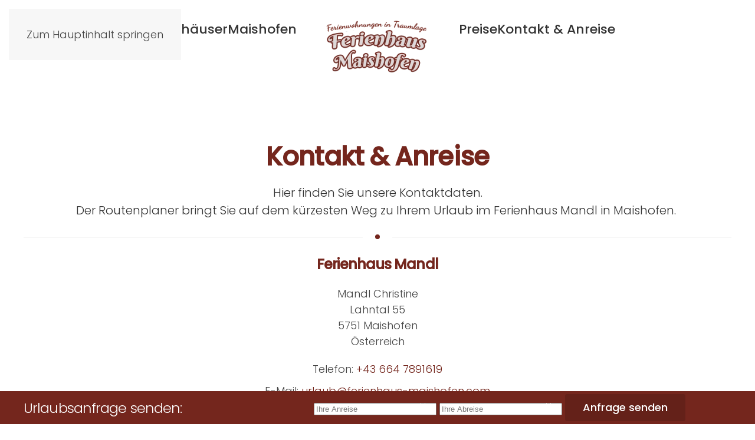

--- FILE ---
content_type: text/html; charset=utf-8
request_url: https://www.ferienhaus-maishofen.com/kontakt-anreise
body_size: 9087
content:
<!DOCTYPE html>
<html lang="de-de" dir="ltr">
    <head>
        <meta name="viewport" content="width=device-width, initial-scale=1">
        <link rel="icon" href="/images/tn-herz.png" sizes="any">
                <link rel="apple-touch-icon" href="/images/apple-touch-icon.png">
        <meta charset="utf-8">
	<meta name="author" content="Super User">
	<meta name="description" content="Verbringen Sie einen Traumurlaub in einer der Ferienunterkünfte im Ferienhaus Mandl in Maishofen - Zell am See. Für jeden die passende Unterkunft!">
	<meta name="generator" content="MYOB">
	<title>Kontakt und Anreise zum Ferienhaus Mandl in Maishofen im Salzburger Pinzgau</title>
<link href="/media/vendor/joomla-custom-elements/css/joomla-alert.min.css?0.4.1" rel="stylesheet">
	<link href="/media/system/css/joomla-fontawesome.min.css?4.5.18" rel="preload" as="style" onload="this.onload=null;this.rel='stylesheet'">
	<link href="/templates/yootheme_child/css/theme.9.css?1752569824" rel="stylesheet">
	<link href="/templates/yootheme_child/css/custom.css?4.5.18" rel="stylesheet">
	<link href="/media/com_phocamaps/css/phocamaps.css" rel="stylesheet">
	<link href="/media/plg_content_phocamaps/css/default.css" rel="stylesheet">
<script src="/media/vendor/jquery/js/jquery.min.js?3.7.1"></script>
	<script type="application/json" class="joomla-script-options new">{"joomla.jtext":{"ERROR":"Fehler","MESSAGE":"Nachricht","NOTICE":"Hinweis","WARNING":"Warnung","JCLOSE":"Schließen","JOK":"OK","JOPEN":"Öffnen"},"system.paths":{"root":"","rootFull":"https:\/\/www.ferienhaus-maishofen.com\/","base":"","baseFull":"https:\/\/www.ferienhaus-maishofen.com\/"},"csrf.token":"7a36a4220244bca99c789c774eabfbb8","plg_system_schedulerunner":{"interval":300}}</script>
	<script src="/media/system/js/core.min.js?2cb912"></script>
	<script src="/media/vendor/webcomponentsjs/js/webcomponents-bundle.min.js?2.8.0" nomodule defer></script>
	<script src="/media/system/js/joomla-hidden-mail.min.js?80d9c7" type="module"></script>
	<script src="/media/system/js/messages.min.js?9a4811" type="module"></script>
	<script src="/media/plg_system_schedulerunner/js/run-schedule.min.js?229d3b" type="module"></script>
	<script src="/templates/yootheme/packages/theme-cookie/app/cookie.min.js?4.5.18" defer></script>
	<script src="/templates/yootheme/vendor/assets/uikit/dist/js/uikit.min.js?4.5.18"></script>
	<script src="/templates/yootheme/vendor/assets/uikit/dist/js/uikit-icons-design-bites.min.js?4.5.18"></script>
	<script src="/templates/yootheme/js/theme.js?4.5.18"></script>
	<script src="/media/com_phocamaps/js/base64.js"></script>
	<script type="application/ld+json">{"@context":"https://schema.org","@graph":[{"@type":"Organization","@id":"https://www.ferienhaus-maishofen.com/#/schema/Organization/base","name":"Ferienunterkünfte aller Art bei den Mandls in Maishofen im Salzburger Pinzgau","url":"https://www.ferienhaus-maishofen.com/"},{"@type":"WebSite","@id":"https://www.ferienhaus-maishofen.com/#/schema/WebSite/base","url":"https://www.ferienhaus-maishofen.com/","name":"Ferienunterkünfte aller Art bei den Mandls in Maishofen im Salzburger Pinzgau","publisher":{"@id":"https://www.ferienhaus-maishofen.com/#/schema/Organization/base"}},{"@type":"WebPage","@id":"https://www.ferienhaus-maishofen.com/#/schema/WebPage/base","url":"https://www.ferienhaus-maishofen.com/kontakt-anreise","name":"Kontakt und Anreise zum Ferienhaus Mandl in Maishofen im Salzburger Pinzgau","description":"Verbringen Sie einen Traumurlaub in einer der Ferienunterkünfte im Ferienhaus Mandl in Maishofen - Zell am See. Für jeden die passende Unterkunft!","isPartOf":{"@id":"https://www.ferienhaus-maishofen.com/#/schema/WebSite/base"},"about":{"@id":"https://www.ferienhaus-maishofen.com/#/schema/Organization/base"},"inLanguage":"de-DE"},{"@type":"Article","@id":"https://www.ferienhaus-maishofen.com/#/schema/com_content/article/1","name":"Kontakt & Anreise","headline":"Kontakt & Anreise","inLanguage":"de-DE","author":{"@type":"Person","name":"Super User"},"articleSection":"Uncategorised","dateCreated":"2020-03-30T11:50:38+00:00","interactionStatistic":{"@type":"InteractionCounter","userInteractionCount":20704},"isPartOf":{"@id":"https://www.ferienhaus-maishofen.com/#/schema/WebPage/base"}}]}</script>
	<script>window.yootheme ||= {}; var $theme = yootheme.theme = {"cookie":{"mode":"consent","template":"<div class=\"tm-cookie-banner uk-notification uk-notification-bottom-left\">\n        <div class=\"uk-notification-message uk-panel\">\n\n            <p>Diese Website verwendet Cookies. Indem Sie die Website und ihre Angebote nutzen und weiter navigieren, akzeptieren Sie diese Cookies. Dies k\u00f6nnen Sie in Ihren Browsereinstellungen \u00e4ndern.<\/p>\n            \n                        <p class=\"uk-margin-small-top\">\n\n                                <button type=\"button\" class=\"js-accept uk-button uk-button-primary\" data-uk-toggle=\"target: !.uk-notification; animation: uk-animation-fade\">Ok<\/button>\n                \n                                <button type=\"button\" class=\"js-reject uk-button uk-button-default uk-margin-small-left\" data-uk-toggle=\"target: !.uk-notification; animation: uk-animation-fade\">Nein Danke<\/button>\n                \n            <\/p>\n            \n        <\/div>\n    <\/div>","position":"bottom"},"i18n":{"close":{"label":"Schlie\u00dfen"},"totop":{"label":"Zur\u00fcck nach oben"},"marker":{"label":"\u00d6ffnen"},"navbarToggleIcon":{"label":"Men\u00fc \u00f6ffnen"},"paginationPrevious":{"label":"Vorherige Seite"},"paginationNext":{"label":"N\u00e4chste Seite"},"searchIcon":{"toggle":"Suche \u00f6ffnen","submit":"Suche ausf\u00fchren"},"slider":{"next":"N\u00e4chste Folie","previous":"Vorherige Folie","slideX":"Folie %s","slideLabel":"%s von %s"},"slideshow":{"next":"N\u00e4chste Folie","previous":"Vorherige Folie","slideX":"Folie %s","slideLabel":"%s von %s"},"lightboxPanel":{"next":"N\u00e4chste Folie","previous":"Vorherige Folie","slideLabel":"%s von %s","close":"Schlie\u00dfen"}}};</script>
	<script>} catch (e) { console.error('Custom Theme JS Code: ', e); }</script> 
<script async src="https://widgets.tourismusnetz.com/tn-quick.js"></script>
<script> try {
    
	UIkit.util.ready(function() {
    UIkit.util.$$('.uk-logo > img').forEach(function(el) {
        el.setAttribute('title', '<TITLE>');
    });
});
    
    
<!-- REMOVE WHEN MULTILANGUAL
    
   	 document.addEventListener('DOMContentLoaded', function (){ 
setTimeout(Change, 4000);
});
function Change() {
document.querySelector("#tm-mobile > div > div > div:nth-child(1)").parentNode.insertBefore(document.querySelector("#tm-mobile > div > div > div.uk-grid-margin.uk-first-column"), document.querySelector("#tm-mobile > div > div > div:nth-child(1)"));
} 
    
REMOVE WHEN MULTILANGUAL --></script>

    </head>
    <body class="">

        <div class="uk-hidden-visually uk-notification uk-notification-top-left uk-width-auto">
            <div class="uk-notification-message">
                <a href="#tm-main" class="uk-link-reset">Zum Hauptinhalt springen</a>
            </div>
        </div>

        
        
        <div class="tm-page">

                        


<header class="tm-header-mobile uk-hidden@l">


        <div uk-sticky cls-active="uk-navbar-sticky" sel-target=".uk-navbar-container">
    
        <div class="uk-navbar-container">

            <div class="uk-container uk-container-expand">
                <nav class="uk-navbar" uk-navbar="{&quot;align&quot;:&quot;left&quot;,&quot;container&quot;:&quot;.tm-header-mobile &gt; [uk-sticky]&quot;,&quot;boundary&quot;:&quot;.tm-header-mobile .uk-navbar-container&quot;}">

                    
                                        <div class="uk-navbar-center">

                                                    <a href="https://www.ferienhaus-maishofen.com/" aria-label="Zurück zur Startseite" class="uk-logo uk-navbar-item">
    <picture>
<source type="image/webp" srcset="/templates/yootheme/cache/0d/logo-ohne-edelweiss-0dd5c6cb.webp 150w, /templates/yootheme/cache/3e/logo-ohne-edelweiss-3ee9f767.webp 300w" sizes="(min-width: 150px) 150px">
<img alt loading="eager" src="/templates/yootheme/cache/f7/logo-ohne-edelweiss-f7f165d6.png" width="150" height="100">
</picture></a>
                        
                        
                    </div>
                    
                                        <div class="uk-navbar-right">

                        
                                                    <a uk-toggle href="#tm-dialog-mobile" class="uk-navbar-toggle">

        
        <div uk-navbar-toggle-icon></div>

        
    </a>
                        
                    </div>
                    
                </nav>
            </div>

        </div>

        </div>
    



    
        <div id="tm-dialog-mobile" class="uk-modal uk-modal-full" uk-modal>
        <div class="uk-modal-dialog uk-flex">

                        <button class="uk-modal-close-full uk-close-large" type="button" uk-close uk-toggle="cls: uk-modal-close-full uk-close-large uk-modal-close-default; mode: media; media: @s"></button>
            
            <div class="uk-modal-body uk-padding-large uk-margin-auto uk-flex uk-flex-column uk-box-sizing-content uk-width-auto@s" uk-height-viewport uk-toggle="{&quot;cls&quot;:&quot;uk-padding-large&quot;,&quot;mode&quot;:&quot;media&quot;,&quot;media&quot;:&quot;@s&quot;}">

                                <div class="uk-margin-auto-bottom">
                    
<div class="uk-panel" id="module-menu-dialog-mobile">

    
    
<ul class="uk-nav uk-nav-default">
    
	<li class="item-101 uk-parent"><a href="/">Ferienhäuser</a>
	<ul class="uk-nav-sub">

		<li class="item-113 uk-parent"><a href="/ferienhaus-pinzgau/ferienwohnung">Ferienwohnung</a>
		<ul>

			<li class="item-125"><a href="/ferienhaus-pinzgau/ferienwohnung/ausstattung">Ausstattung</a></li>
			<li class="item-128"><a href="/ferienhaus-pinzgau/ferienwohnung/sauna">Sauna</a></li>
			<li class="item-129"><a href="/ferienhaus-pinzgau/ferienwohnung/schwimmteich">Schwimmteich</a></li>
			<li class="item-130"><a href="/ferienhaus-pinzgau/ferienwohnung/badefass-jacuzzi">Badefass (Jacuzzi)</a></li></ul></li>
		<li class="item-120 uk-parent"><a href="/ferienhaus-pinzgau/penthouse-wohnung">Penthouse-Wohnung </a>
		<ul>

			<li class="item-123"><a href="/ferienhaus-pinzgau/penthouse-wohnung/ferienwohnung-penthouse">Penthouse-Wohnung  OG</a></li>
			<li class="item-126"><a href="/ferienhaus-pinzgau/penthouse-wohnung/sauna">Sauna</a></li>
			<li class="item-127"><a href="/ferienhaus-pinzgau/penthouse-wohnung/schwimmteich">Schwimmteich</a></li></ul></li>
		<li class="item-115 uk-parent"><a href="/ferienhaus-pinzgau/chalet">Chalet</a>
		<ul>

			<li class="item-121"><a href="/ferienhaus-pinzgau/chalet/ferienwohnung-garten">Gartenwohnung Erdgeschoß</a></li>
			<li class="item-122"><a href="/ferienhaus-pinzgau/chalet/ferienwohnung-penthouse">Penthousewohnung Obergeschoß</a></li>
			<li class="item-134"><a href="/ferienhaus-pinzgau/chalet/sauna">Sauna </a></li></ul></li></ul></li>
	<li class="item-114 uk-parent"><a href="/maishofen">Maishofen</a>
	<ul class="uk-nav-sub">

		<li class="item-132"><a href="/maishofen/sommerurlaub">Sommerurlaub</a></li>
		<li class="item-133"><a href="/maishofen/winterurlaub">Winterurlaub</a></li>
		<li class="item-109"><a href="/maishofen/wetter-webcam">Wetter &amp; Webcam</a></li></ul></li>
	<li class="item-119 uk-parent"><a href="/preise">Preise</a>
	<ul class="uk-nav-sub">

		<li class="item-131"><a href="/preise/anfrage">Anfrage</a></li></ul></li>
	<li class="item-108 uk-active uk-parent"><a href="/kontakt-anreise">Kontakt &amp; Anreise</a>
	<ul class="uk-nav-sub">

		<li class="item-110"><a href="/kontakt-anreise/impressum">Impressum</a></li></ul></li></ul>

</div>

                </div>
                
                
            </div>

        </div>
    </div>
    
    

</header>




<header class="tm-header uk-visible@l">




    
    
                <div uk-sticky media="@l" cls-active="uk-navbar-sticky" sel-target=".uk-navbar-container">
        
            <div class="uk-navbar-container">

                <div class="uk-container uk-container-expand">
                    <nav class="uk-navbar" uk-navbar="{&quot;align&quot;:&quot;left&quot;,&quot;container&quot;:&quot;.tm-header &gt; [uk-sticky]&quot;,&quot;boundary&quot;:&quot;.tm-header .uk-navbar-container&quot;}">

                        
                        <div class="uk-navbar-center">

                            
                                                                <div class="uk-navbar-center-left uk-preserve-width">
                                    
<ul class="uk-navbar-nav">
    
	<li class="item-101 uk-parent"><a href="/">Ferienhäuser</a>
	<div class="uk-drop uk-navbar-dropdown" pos="bottom-left" stretch="x" boundary=".tm-header .uk-navbar"><div class="uk-drop-grid uk-child-width-1-3" uk-grid><div><ul class="uk-nav uk-navbar-dropdown-nav">

		<li class="item-113 uk-parent"><a href="/ferienhaus-pinzgau/ferienwohnung">Ferienwohnung</a>
		<ul class="uk-nav-sub">

			<li class="item-125"><a href="/ferienhaus-pinzgau/ferienwohnung/ausstattung">Ausstattung</a></li>
			<li class="item-128"><a href="/ferienhaus-pinzgau/ferienwohnung/sauna">Sauna</a></li>
			<li class="item-129"><a href="/ferienhaus-pinzgau/ferienwohnung/schwimmteich">Schwimmteich</a></li>
			<li class="item-130"><a href="/ferienhaus-pinzgau/ferienwohnung/badefass-jacuzzi">Badefass (Jacuzzi)</a></li></ul></li></ul></div><div><ul class="uk-nav uk-navbar-dropdown-nav">

		<li class="item-120 uk-parent"><a href="/ferienhaus-pinzgau/penthouse-wohnung">Penthouse-Wohnung </a>
		<ul class="uk-nav-sub">

			<li class="item-123"><a href="/ferienhaus-pinzgau/penthouse-wohnung/ferienwohnung-penthouse">Penthouse-Wohnung  OG</a></li>
			<li class="item-126"><a href="/ferienhaus-pinzgau/penthouse-wohnung/sauna">Sauna</a></li>
			<li class="item-127"><a href="/ferienhaus-pinzgau/penthouse-wohnung/schwimmteich">Schwimmteich</a></li></ul></li></ul></div><div><ul class="uk-nav uk-navbar-dropdown-nav">

		<li class="item-115 uk-parent"><a href="/ferienhaus-pinzgau/chalet">Chalet</a>
		<ul class="uk-nav-sub">

			<li class="item-121"><a href="/ferienhaus-pinzgau/chalet/ferienwohnung-garten">Gartenwohnung Erdgeschoß</a></li>
			<li class="item-122"><a href="/ferienhaus-pinzgau/chalet/ferienwohnung-penthouse">Penthousewohnung Obergeschoß</a></li>
			<li class="item-134"><a href="/ferienhaus-pinzgau/chalet/sauna">Sauna </a></li></ul></li></ul></div></div></div></li>
	<li class="item-114 uk-parent"><a href="/maishofen">Maishofen</a>
	<div class="uk-drop uk-navbar-dropdown"><div><ul class="uk-nav uk-navbar-dropdown-nav">

		<li class="item-132"><a href="/maishofen/sommerurlaub">Sommerurlaub</a></li>
		<li class="item-133"><a href="/maishofen/winterurlaub">Winterurlaub</a></li>
		<li class="item-109"><a href="/maishofen/wetter-webcam">Wetter &amp; Webcam</a></li></ul></div></div></li></ul>

                                </div>
                                
                                <a href="https://www.ferienhaus-maishofen.com/" aria-label="Zurück zur Startseite" class="uk-logo uk-navbar-item">
    <picture>
<source type="image/webp" srcset="/templates/yootheme/cache/16/logo-ohne-edelweiss-mit-text-165f2d4e.webp 195w, /templates/yootheme/cache/a3/logo-ohne-edelweiss-mit-text-a3bfbcd4.webp 300w" sizes="(min-width: 195px) 195px">
<img alt loading="eager" src="/templates/yootheme/cache/15/logo-ohne-edelweiss-mit-text-156b55c1.png" width="195" height="130">
</picture></a>

                                                                <div class="uk-navbar-center-right uk-preserve-width">
                                    
<ul class="uk-navbar-nav">
    
	<li class="item-119 uk-parent"><a href="/preise">Preise</a>
	<div class="uk-drop uk-navbar-dropdown"><div><ul class="uk-nav uk-navbar-dropdown-nav">

		<li class="item-131"><a href="/preise/anfrage">Anfrage</a></li></ul></div></div></li>
	<li class="item-108 uk-active uk-parent"><a href="/kontakt-anreise">Kontakt &amp; Anreise</a>
	<div class="uk-drop uk-navbar-dropdown"><div><ul class="uk-nav uk-navbar-dropdown-nav">

		<li class="item-110"><a href="/kontakt-anreise/impressum">Impressum</a></li></ul></div></div></li></ul>

                                </div>
                                
                            
                        </div>

                        
                    </nav>
                </div>

            </div>

                </div>
        
    
    






</header>

            
            

            <main id="tm-main" >

                
                <div id="system-message-container" aria-live="polite"></div>

                <!-- Builder #page -->
<div class="uk-section-default uk-section uk-section-large uk-padding-remove-bottom">
    
        
        
        
            
                                <div class="uk-container uk-container-large">                
                    <div class="uk-grid tm-grid-expand uk-child-width-1-1 uk-grid-margin">
<div class="uk-width-1-1">
    
        
            
            
            
                
                    
<h1 class="uk-h1 uk-text-primary uk-text-center">        Kontakt & Anreise    </h1><div class="uk-panel uk-text-lead uk-margin uk-text-center"><p style="text-align: center;">Hier finden Sie unsere Kontaktdaten. <br />Der Routenplaner bringt Sie auf dem kürzesten Weg zu Ihrem Urlaub im Ferienhaus Mandl in Maishofen. </p></div><hr class="uk-divider-icon">
<div class="uk-panel uk-margin-remove-first-child uk-margin uk-text-center">
    
        
            
                
            
            
                                                
                
                    

        
                <h5 class="el-title uk-h3 uk-text-primary uk-margin-top uk-margin-remove-bottom">                        Ferienhaus Mandl                    </h5>        
        
    
        
        
                <div class="el-content uk-panel uk-margin-top">Mandl Christine<br>
Lahntal 55<br>
5751 Maishofen<br>
Österreich</div>        
        
        

                
                
            
        
    
</div>
<ul class="uk-list uk-text-center">
    
    
                <li class="el-item">            <div class="el-content uk-panel">Telefon: <a href="tel:+436647891619 ">+43 664 7891619 </a></div>        </li>                <li class="el-item">            <div class="el-content uk-panel">E-Mail: <joomla-hidden-mail  is-link="1" is-email="1" first="dXJsYXVi" last="ZmVyaWVuaGF1cy1tYWlzaG9mZW4uY29t" text="dXJsYXViQGZlcmllbmhhdXMtbWFpc2hvZmVuLmNvbQ==" base="" >Diese E-Mail-Adresse ist vor Spambots geschützt! Zur Anzeige muss JavaScript eingeschaltet sein.</joomla-hidden-mail></div>        </li>        
    
    
</ul>
<div class="uk-margin uk-text-center">
        <div class="uk-flex-middle uk-grid-small uk-child-width-auto uk-flex-center" uk-grid>    
    
                <div class="el-item">
        
        
<a class="el-content uk-button uk-button-primary" href="/preise/anfrage">
    
        Anfrage    
    
</a>


                </div>
        
    
                <div class="el-item">
        
        
<a class="el-content uk-button uk-button-secondary" href="/preise">
    
        Preise    
    
</a>


                </div>
        
    
        </div>    
</div>

                
            
        
    
</div></div>
                                </div>                
            
        
    
</div>
<div class="uk-section-default uk-section uk-section-xsmall uk-padding-remove-top">
    
        
        
        
            
                                <div class="uk-container uk-container-small">                
                    <div class="uk-grid tm-grid-expand uk-grid-collapse uk-child-width-1-1">
<div class="uk-width-1-1">
    
        
            
            
            
                
                    <div class="uk-panel uk-margin"><p><div class="phocamaps"><div class="phocamaps-box phocamaps-box-border-grey" align="center" style="margin:0;padding:0;margin-top:10px;"><div id="phocaMapPlgPM1" class="phocamaps-map" style="width:100%;height:50vh"></div></div><div class="pmroute"><form class="form-inline input-group" action="#" onsubmit="setPhocaDirPlgPM1(this.pmfromPlgPM1.value, this.pmtoPlgPM1.value); return false;">From Address: <input class="pm-input-route input form-control" type="text" size="30" id="fromPMAddressPlgPM1" name="pmfromPlgPM1" value=""/> To: <select name="pmtoPlgPM1" id="toPMAddressPlgPM1"><option value="47.38488606321621,12.79973427857362">Chalet-Mandl</option><option value="47.387940284843765,12.796204806854252">Ferienhaus-Mandl</option><option value="47.38791855645887,12.796235887102506">Ferienwohnung-Mandl</option></select> <input name="pmsubmitPlgPM1" type="submit" class="pm-input-route-btn btn btn-primary" value="Get Route" /></form></div><div id="phocaDirPlgPM1"><div id="phocaMapsPrintIconPlgPM1" style="display:none"></div></div><script type="text/javascript">//<![CDATA[

 var tstPhocaMapPlgPM1 = document.getElementById('phocaMapPlgPM1');
 var tstIntPhocaMapPlgPM1;
 var mapPhocaMapPlgPM1;
 var markersmapPhocaMapPlgPM1 = [];
 var phocaDirDisplayPlgPM1;
 var phocaDirServicePlgPM1;


 function CancelEventPhocaMapPlgPM1(event) { 
   var e = event; 
   if (typeof e.preventDefault == 'function') e.preventDefault(); 
   if (typeof e.stopPropagation == 'function') e.stopPropagation(); 
   if (window.event) { 
      window.event.cancelBubble = true; /* for IE */
      window.event.returnValue = false; /* for IE */
   } 
 }

 function CheckPhocaMapPlgPM1() {
   if (tstPhocaMapPlgPM1) {
      if (tstPhocaMapPlgPM1.offsetWidth != tstPhocaMapPlgPM1.getAttribute("oldValuePlgPM1")) {
         tstPhocaMapPlgPM1.setAttribute("oldValuePlgPM1",tstPhocaMapPlgPM1.offsetWidth);
             if (tstPhocaMapPlgPM1.getAttribute("refreshMapPlgPM1")==0) {
                if (tstPhocaMapPlgPM1.offsetWidth > 0) {
                   clearInterval(tstIntPhocaMapPlgPM1);
                   getPhocaMapPlgPM1();
                  tstPhocaMapPlgPM1.setAttribute("refreshMapPlgPM1", 1);
                } 
             }
         }
     }
 }

 function getPhocaMapPlgPM1(){
   if (tstPhocaMapPlgPM1.offsetWidth > 0) {

 var phocaLatLngPlgPM1 = new google.maps.LatLng(47.384445472490434, 12.799721360206604);
 var phocaOptionsPlgPM1 = {
   zoom: 16,
   center: phocaLatLngPlgPM1,
   mapTypeControl: true,
   mapTypeControlOptions: {style: google.maps.MapTypeControlStyle.DEFAULT, 
   position: google.maps.ControlPosition.TOP },
   navigationControl: true,
   navigationControlOptions: {style: google.maps.NavigationControlStyle.DEFAULT},
   scaleControl: true,
   scrollwheel: true,
   disableDoubleClickZoom: 0,
   styles: '',
   mapTypeId: google.maps.MapTypeId.ROADMAP
 };

mapPhocaMapPlgPM1 = new google.maps.Map(document.getElementById('phocaMapPlgPM1'), phocaOptionsPlgPM1);
 var phocaPoint3PlgPM1 = new google.maps.LatLng(47.38488606321621, 12.79973427857362);
 var markerPhocaMarker3PlgPM1 = new google.maps.Marker({
 title:"Chalet-Mandl", 
   markerId:3, 
   position: phocaPoint3PlgPM1, 
   map: mapPhocaMapPlgPM1
 });
 var infoPhocaWindow3PlgPM1 = new google.maps.InfoWindow({
   content: '<div class="pmMarkerTitle">Chalet-Mandl</div><div></div>'
 });
 google.maps.event.addListener(markerPhocaMarker3PlgPM1, 'click', function() {
   infoPhocaWindow3PlgPM1.open(mapPhocaMapPlgPM1, markerPhocaMarker3PlgPM1 );
 });
 var phocaPoint1PlgPM1 = new google.maps.LatLng(47.387940284843765, 12.796204806854252);
 var markerPhocaMarker1PlgPM1 = new google.maps.Marker({
 title:"Ferienhaus-Mandl", 
   markerId:1, 
   position: phocaPoint1PlgPM1, 
   map: mapPhocaMapPlgPM1
 });
 var infoPhocaWindow1PlgPM1 = new google.maps.InfoWindow({
   content: '<div class="pmMarkerTitle">Ferienhaus-Mandl</div><div></div>'
 });
 google.maps.event.addListener(markerPhocaMarker1PlgPM1, 'click', function() {
   infoPhocaWindow1PlgPM1.open(mapPhocaMapPlgPM1, markerPhocaMarker1PlgPM1 );
 });
 var phocaPoint2PlgPM1 = new google.maps.LatLng(47.38791855645887, 12.796235887102506);
 var markerPhocaMarker2PlgPM1 = new google.maps.Marker({
 title:"Ferienwohnung-Mandl", 
   markerId:2, 
   position: phocaPoint2PlgPM1, 
   map: mapPhocaMapPlgPM1
 });
 var infoPhocaWindow2PlgPM1 = new google.maps.InfoWindow({
   content: '<div class="pmMarkerTitle">Ferienwohnung-Mandl</div><div></div>'
 });
 google.maps.event.addListener(markerPhocaMarker2PlgPM1, 'click', function() {
   infoPhocaWindow2PlgPM1.open(mapPhocaMapPlgPM1, markerPhocaMarker2PlgPM1 );
 });
 phocaDirServicePlgPM1 = new google.maps.DirectionsService();
 phocaDirDisplayPlgPM1 = new google.maps.DirectionsRenderer();
 phocaDirDisplayPlgPM1.setMap(mapPhocaMapPlgPM1);
 phocaDirDisplayPlgPM1.setPanel(document.getElementById("phocaDirPlgPM1"));
 google.maps.event.addDomListener(tstPhocaMapPlgPM1, 'DOMMouseScroll', CancelEventPhocaMapPlgPM1);
 google.maps.event.addDomListener(tstPhocaMapPlgPM1, 'mousewheel', CancelEventPhocaMapPlgPM1);   }
 }

function setPhocaDirPlgPM1(fromPMAddressPlgPM1, toPMAddressPlgPM1) {
   var requestPlgPM1 = {
      origin:		fromPMAddressPlgPM1, 
      destination:	toPMAddressPlgPM1,
      travelMode: 	google.maps.DirectionsTravelMode.DRIVING
   };

   phocaDirServicePlgPM1.route(requestPlgPM1, function(responsePlgPM1, statusPlgPM1) {
   
    if (statusPlgPM1 == google.maps.DirectionsStatus.OK) {
      pPIPlgPM1 = document.getElementById('phocaMapsPrintIconPlgPM1');
      pPIPlgPM1.style.display='block';
      var from64PlgPM1 = Base64.encode(fromPMAddressPlgPM1).toString();
      var to64PlgPM1   = Base64.encode(toPMAddressPlgPM1).toString();
      pPIPlgPM1.innerHTML = '<div class="pmprintroutelink"><a href=\u0022/component/phocamaps/?view=route&amp;id=1:anreise&amp;tmpl=component&amp;print=1&amp;from='+from64PlgPM1+'&amp;to='+to64PlgPM1+'\u0022 rel=\u0022nofollow\u0022 onclick=\u0022window.open(this.href,\'phocaMapRoute\',\'width=640,height=480,menubar=yes,resizable=yes,scrollbars=yes,resizable=yes\'); return false;\u0022 >Print Route</a></div><div style="clear:both"></div>';

      phocaDirDisplayPlgPM1.setDirections(responsePlgPM1);
   } else if (google.maps.DirectionsStatus.NOT_FOND) {
      alert("One of the locations specified in the requests's origin, destination, or waypoints could not be geocoded.");
   } else if (google.maps.DirectionsStatus.ZERO_RESULTS) {
      alert("No route could be found between the origin and destination.");
   } else if (google.maps.DirectionsStatus.MAX_WAYPOINTS_EXCEEDED) {
      alert("Too many Directions/Waypoints were provided in the DirectionsRequest.");
   } else if (google.maps.DirectionsStatus.OVER_QUERY_LIMIT) {
      alert("Webpage has sent too many requests within the allowed time period.");
   } else if (google.maps.DirectionsStatus.INVALID_REQUEST) {
      alert("The provided DirectionsRequest was invalid.");
   } else if (google.maps.DirectionsStatus.REQUEST_DENIED) {
      alert("Webpage is not allowed to use the directions service.");
   } else if (google.maps.DirectionsStatus.UNKNOWN_ERROR) {
      alert("Directions request could not be processed due to a server error. The request may succeed if you try again.");
   } else {
      alert("Directions request could not be processed due to a server error. The request may succeed if you try again.");
   } 
  });
}

function initMapPlgPM1() {
   tstPhocaMapPlgPM1.setAttribute("oldValuePlgPM1",0);
   tstPhocaMapPlgPM1.setAttribute("refreshMapPlgPM1",0);
   tstIntPhocaMapPlgPM1 = setInterval("CheckPhocaMapPlgPM1()",500);
}
//]]></script>
<noscript><p class="p-noscript">JavaScript must be enabled in order for you to use Google Maps. However, it seems JavaScript is either disabled or not supported by your browser. To view Google Maps, enable JavaScript by changing your browser options, and then try again.</p><p>&nbsp;</p></noscript>

<div style="clear:both"></div></div></p></div>
                
            
        
    
</div></div>
                                </div>                
            
        
    
</div><script type="text/javascript">//<![CDATA[
function initMapsComcontentarticle1() {
   initMapPlgPM1();
}
//]]></script>
<script async src="https://maps.googleapis.com/maps/api/js?callback=initMapsComcontentarticle1&key=AIzaSyDcJcnLc6JDntNoN2zba7yXxjhqBCoukNQ&loading=async" type="text/javascript"></script>

                
            </main>

            <div id="module-92" class="builder"><!-- Builder #module-92 --><style class="uk-margin-remove-adjacent">#module-92\#0{position: fixed; bottom: 0px; width: 100vw; z-index: 1;}#module-92\#1{position: fixed; bottom: 0px; width: 100vw; z-index: 1;}</style>
<div id="module-92#0" class="uk-visible@m uk-section-primary uk-section uk-padding-remove-vertical">
    
        
        
        
            
                                <div class="uk-container uk-container-large">                
                    <div class="uk-grid tm-grid-expand uk-grid-margin" uk-grid>
<div class="uk-grid-item-match uk-flex-middle uk-width-1-3@m">
    
        
            
            
                        <div class="uk-panel uk-width-1-1">            
                
                    
<div class="uk-h3 uk-font-default">        Urlaubsanfrage senden:    </div>
                
                        </div>            
        
    
</div>
<div class="uk-grid-item-match uk-flex-middle uk-width-2-3@m">
    
        
            
            
                        <div class="uk-panel uk-width-1-1">            
                
                    <div><div id="schnellanfrage" style="position: center; width:100%; background-color:#transparent; margin-top: 5px; margin-bottom: -15px;">

<style>
.vdatetime-popup__header,
.vdatetime-calendar__month__day--selected > span > span,
.vdatetime-calendar__month__day--selected:hover > span > span {
  background: #74261D;
}

.vdatetime-year-picker__item--selected,
.vdatetime-time-picker__item--selected,
.vdatetime-popup__actions__button {
  color: #74261D;
}
</style>

<div class="schnellanfrage" style="margin-left: auto; margin-right: auto; float: none; text-align: center;"> 
    <tn-quick url="/preise/anfrage" locale="de" text-departure="Ihre Abreise" text-arrival="Ihre Anreise" text-button="Anfrage senden"></tn-quick></div>
</div></div>
                
                        </div>            
        
    
</div></div>
                                </div>                
            
        
    
</div>
<div id="module-92#1" class="uk-hidden@m uk-section-default uk-section uk-padding-remove-vertical">
    
        
        
        
            
                
                    <div class="uk-grid tm-grid-expand uk-child-width-1-1 uk-grid-margin">
<div class="uk-grid-item-match uk-flex-middle uk-width-1-1@m">
    
        
            
            
                        <div class="uk-panel uk-width-1-1">            
                
                    
<div class="uk-margin uk-text-center">
    
    
        
        
<a class="el-content uk-width-1-1 uk-button uk-button-primary" href="/?Itemid=111">
    
        Unverbindliche Anfrage    
    
</a>


        
    
    
</div>

                
                        </div>            
        
    
</div></div>
                
            
        
    
</div></div><div id="module-91" class="builder"><!-- Builder #module-91 -->
<div class="uk-section-default">
        <div data-src="/images/mandl-aussen-neu/maishofen-mandl-ferienwohnung-aussen_5.jpg" data-sources="[{&quot;type&quot;:&quot;image\/webp&quot;,&quot;srcset&quot;:&quot;\/templates\/yootheme\/cache\/cf\/maishofen-mandl-ferienwohnung-aussen_5-cff09e7a.webp 1920w&quot;,&quot;sizes&quot;:&quot;(max-aspect-ratio: 1920\/1280) 150vh&quot;}]" uk-img class="uk-background-norepeat uk-background-cover uk-background-center-center uk-background-fixed uk-section">    
        
        
        
            
                                <div class="uk-container">                
                    <div class="uk-grid tm-grid-expand uk-grid-margin" uk-grid>
<div class="uk-grid-item-match uk-width-1-3@m">
        <div class="uk-tile-default uk-tile">    
        
            
            
            
                
                    
<h2 class="uk-text-primary">        Jetzt Urlaub sichern ...    </h2>
<div class="uk-margin">
    
    
        
        
<a class="el-content uk-button uk-button-secondary" href="/preise/anfrage">
    
        Anfrage    
    
</a>


        
    
    
</div>

                
            
        
        </div>    
</div>
<div class="uk-width-2-3@m">
    
        
            
            
            
                
                    
                
            
        
    
</div></div>
                                </div>                
            
        
        </div>
    
</div>
<div class="uk-section-primary uk-section">
    
        
        
        
            
                                <div class="uk-container">                
                    <div class="uk-grid-margin-small uk-container"><div class="uk-grid tm-grid-expand uk-grid-small" uk-grid>
<div class="uk-width-1-3@m">
    
        
            
            
            
                
                    
<div class="uk-h3 uk-text-primary uk-margin-remove-top uk-text-left">        Ferienhaus Mandl    </div><hr>
<ul class="uk-list uk-text-left">
    
    
                <li class="el-item">            <div class="el-content uk-panel"><a href="tel:+436647891619 ">+43 664 7891619 </a></div>        </li>                <li class="el-item">            <div class="el-content uk-panel"><a href="tel:+43654280565" class="el-link uk-margin-remove-last-child"><p>+43 6542 80565</p></a></div>        </li>                <li class="el-item">            <div class="el-content uk-panel"><joomla-hidden-mail  is-link="1" is-email="1" first="dXJsYXVi" last="ZmVyaWVuaGF1cy1tYWlzaG9mZW4uY29t" text="dXJsYXViQGZlcmllbmhhdXMtbWFpc2hvZmVuLmNvbQ==" base="" >Diese E-Mail-Adresse ist vor Spambots geschützt! Zur Anzeige muss JavaScript eingeschaltet sein.</joomla-hidden-mail></div>        </li>        
    
    
</ul>
                
            
        
    
</div>
<div class="uk-width-1-3@m">
    
        
            
            
            
                
                    
<div class="uk-h3 uk-text-primary uk-margin-small uk-width-medium@m uk-margin-auto uk-text-left">        Adresse    </div><hr><div class="uk-panel uk-width-medium@m uk-margin-auto"><p>Mandl Christine<br />Lahntal 55<br />5751 Maishofen<br />Österreich</p></div>
                
            
        
    
</div>
<div class="uk-width-1-3@m">
    
        
            
            
            
                
                    
<div class="uk-h3 uk-text-primary uk-margin-small uk-width-medium@m uk-margin-auto uk-text-left">        Kontakt &amp; Anreise    </div><hr>
<ul class="uk-list uk-width-medium@m uk-margin-auto">
    
    
                <li class="el-item">            <div class="el-content uk-panel"><a href="/preise/anfrage" class="el-link uk-link-text uk-margin-remove-last-child"><p>Anfrage</p></a></div>        </li>                <li class="el-item">            <div class="el-content uk-panel"><a href="/preise" class="el-link uk-link-text uk-margin-remove-last-child"><p>Preise</p></a></div>        </li>                <li class="el-item">            <div class="el-content uk-panel"><a href="/kontakt-anreise/impressum" class="el-link uk-link-text uk-margin-remove-last-child"><p>Impressum</p></a></div>        </li>        
    
    
</ul>
                
            
        
    
</div></div></div>
                                </div>                
            
        
    
</div>
<div class="uk-section-muted uk-section uk-section-xsmall">
    
        
        
        
            
                                <div class="uk-container">                
                    <div class="uk-grid tm-grid-expand uk-child-width-1-1 uk-grid-margin">
<div class="uk-width-1-1">
    
        
            
            
            
                
                    
<div class="uk-margin uk-text-center">
        <a class="el-link" href="/kontakt-anreise/impressum" target="_blank"><picture>
<source type="image/webp" srcset="/templates/yootheme/cache/27/fullmarketing_logo_farb-2726cfff.webp 150w, /templates/yootheme/cache/c7/fullmarketing_logo_farb-c7a0b333.webp 299w, /templates/yootheme/cache/89/fullmarketing_logo_farb-89f7af5b.webp 300w" sizes="(min-width: 150px) 150px">
<img src="/templates/yootheme/cache/aa/fullmarketing_logo_farb-aaae6bf6.png" width="150" height="30" class="el-image" alt loading="lazy">
</picture></a>    
    
</div>
                
            
        
    
</div></div><div class="uk-grid tm-grid-expand uk-child-width-1-1 uk-grid-margin">
<div class="uk-width-1-1">
    
        
            
            
            
                
                    
                
            
        
    
</div></div>
                                </div>                
            
        
    
</div></div>

            
        </div>

        
        

    </body>
</html>
